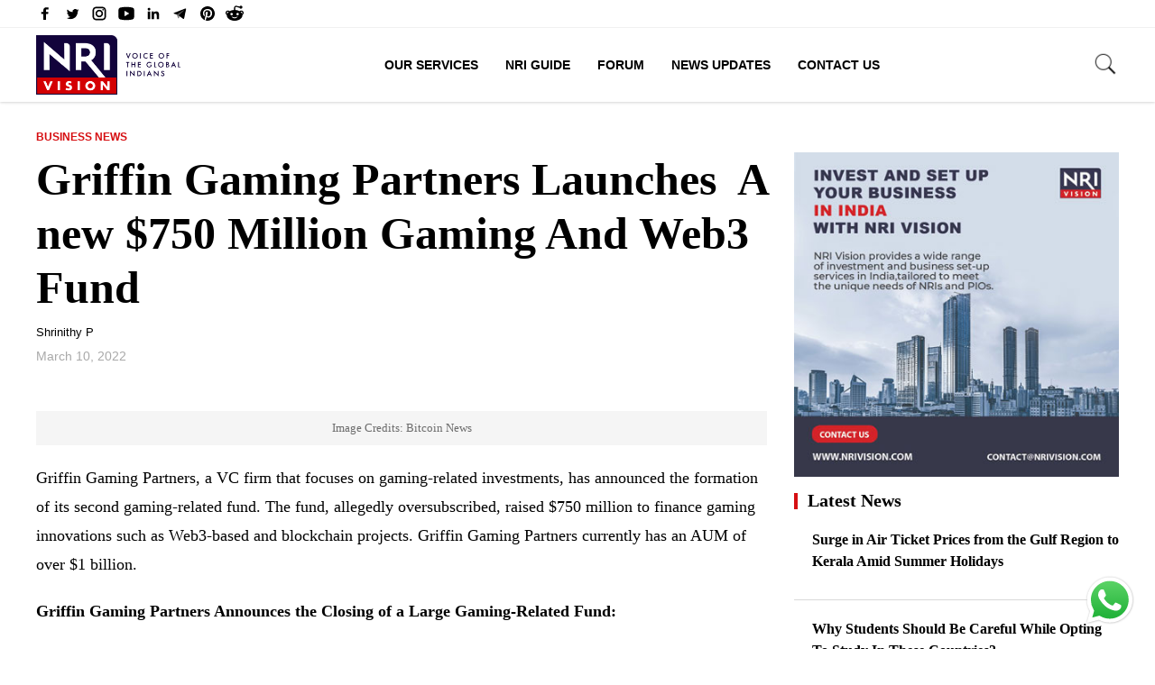

--- FILE ---
content_type: text/html; charset=UTF-8
request_url: https://nrivision.com/griffin-gaming-partners-launches-a-new-750-million-gaming-and-web3-fund/9079/
body_size: 23839
content:
<!doctype html><html lang="en-US" prefix="og: http://ogp.me/ns#" class="no-js"><head><meta charset="UTF-8"><link rel="preconnect" href="https://fonts.gstatic.com/" crossorigin /><meta name="viewport" content="width=device-width, initial-scale=1"><title>Griffin Gaming Partners Launches  A new $750 Million Gaming And Web3 Fund  - NRI Vision</title><link href="//www.google-analytics.com" rel="dns-prefetch"><meta name="p:domain_verify" content="ec7de35be9e2fd3c5bac8690cce2f52a"/><link rel="preconnect" href="https://fonts.gstatic.com"><meta name="theme-color" content="#fff"><meta name="msapplication-navbutton-color" content="#fff"><meta name="apple-mobile-web-app-capable" content="yes"><meta name="apple-mobile-web-app-status-bar-style" content="#fff"><meta name='robots' content='index, follow, max-image-preview:large, max-snippet:-1, max-video-preview:-1' /><meta name="description" content="According to the firm&#039;s statistics, gaming has surpassed movies, music, and books as the most popular source of entertainment" /><link rel="canonical" href="https://nrivision.com/griffin-gaming-partners-launches-a-new-750-million-gaming-and-web3-fund/9079/" /><meta property="og:locale" content="en_US" /><meta property="og:type" content="article" /><meta property="og:title" content="Griffin Gaming Partners Launches  A new $750 Million Gaming And Web3 Fund  - NRI Vision" /><meta property="og:description" content="According to the firm&#039;s statistics, gaming has surpassed movies, music, and books as the most popular source of entertainment" /><meta property="og:url" content="https://nrivision.com/griffin-gaming-partners-launches-a-new-750-million-gaming-and-web3-fund/9079/" /><meta property="og:site_name" content="NRI Vision" /><meta property="article:publisher" content="https://www.facebook.com/nrivision/" /><meta property="article:published_time" content="2022-03-10T07:14:11+00:00" /><meta property="article:modified_time" content="2022-03-10T07:14:12+00:00" /><meta property="og:image" content="https://nrivision.com/wp-content/uploads/2022/03/nri-news-vision-gaming.jpg" /><meta property="og:image:width" content="820" /><meta property="og:image:height" content="450" /><meta property="og:image:type" content="image/jpeg" /><meta name="author" content="Shrinithy P" /><meta name="twitter:card" content="summary_large_image" /><meta name="twitter:creator" content="@nri_vision" /><meta name="twitter:site" content="@nri_vision" /><meta name="twitter:label1" content="Written by" /><meta name="twitter:data1" content="Shrinithy P" /><meta name="twitter:label2" content="Est. reading time" /><meta name="twitter:data2" content="2 minutes" /> <script type="application/ld+json" class="yoast-schema-graph">{"@context":"https://schema.org","@graph":[{"@type":"Article","@id":"https://nrivision.com/griffin-gaming-partners-launches-a-new-750-million-gaming-and-web3-fund/9079/#article","isPartOf":{"@id":"https://nrivision.com/griffin-gaming-partners-launches-a-new-750-million-gaming-and-web3-fund/9079/"},"author":{"name":"Shrinithy P","@id":"https://nrivision.com/#/schema/person/b00d78a02add9cba68617f308620585b"},"headline":"Griffin Gaming Partners Launches  A new $750 Million Gaming And Web3 Fund ","datePublished":"2022-03-10T07:14:11+00:00","dateModified":"2022-03-10T07:14:12+00:00","mainEntityOfPage":{"@id":"https://nrivision.com/griffin-gaming-partners-launches-a-new-750-million-gaming-and-web3-fund/9079/"},"wordCount":425,"commentCount":0,"publisher":{"@id":"https://nrivision.com/#organization"},"image":{"@id":"https://nrivision.com/griffin-gaming-partners-launches-a-new-750-million-gaming-and-web3-fund/9079/#primaryimage"},"thumbnailUrl":"https://nrivision.com/wp-content/uploads/2022/03/nri-news-vision-gaming.jpg","keywords":["Griffin Gaming Partners","Web3"],"articleSection":["Business News"],"inLanguage":"en-US","potentialAction":[{"@type":"CommentAction","name":"Comment","target":["https://nrivision.com/griffin-gaming-partners-launches-a-new-750-million-gaming-and-web3-fund/9079/#respond"]}]},{"@type":"WebPage","@id":"https://nrivision.com/griffin-gaming-partners-launches-a-new-750-million-gaming-and-web3-fund/9079/","url":"https://nrivision.com/griffin-gaming-partners-launches-a-new-750-million-gaming-and-web3-fund/9079/","name":"Griffin Gaming Partners Launches  A new $750 Million Gaming And Web3 Fund  - NRI Vision","isPartOf":{"@id":"https://nrivision.com/#website"},"primaryImageOfPage":{"@id":"https://nrivision.com/griffin-gaming-partners-launches-a-new-750-million-gaming-and-web3-fund/9079/#primaryimage"},"image":{"@id":"https://nrivision.com/griffin-gaming-partners-launches-a-new-750-million-gaming-and-web3-fund/9079/#primaryimage"},"thumbnailUrl":"https://nrivision.com/wp-content/uploads/2022/03/nri-news-vision-gaming.jpg","datePublished":"2022-03-10T07:14:11+00:00","dateModified":"2022-03-10T07:14:12+00:00","description":"According to the firm's statistics, gaming has surpassed movies, music, and books as the most popular source of entertainment","breadcrumb":{"@id":"https://nrivision.com/griffin-gaming-partners-launches-a-new-750-million-gaming-and-web3-fund/9079/#breadcrumb"},"inLanguage":"en-US","potentialAction":[{"@type":"ReadAction","target":["https://nrivision.com/griffin-gaming-partners-launches-a-new-750-million-gaming-and-web3-fund/9079/"]}]},{"@type":"ImageObject","inLanguage":"en-US","@id":"https://nrivision.com/griffin-gaming-partners-launches-a-new-750-million-gaming-and-web3-fund/9079/#primaryimage","url":"https://nrivision.com/wp-content/uploads/2022/03/nri-news-vision-gaming.jpg","contentUrl":"https://nrivision.com/wp-content/uploads/2022/03/nri-news-vision-gaming.jpg","width":820,"height":450,"caption":"Image Credits: Bitcoin News"},{"@type":"BreadcrumbList","@id":"https://nrivision.com/griffin-gaming-partners-launches-a-new-750-million-gaming-and-web3-fund/9079/#breadcrumb","itemListElement":[{"@type":"ListItem","position":1,"name":"Home","item":"https://nrivision.com/"},{"@type":"ListItem","position":2,"name":"Griffin Gaming Partners Launches  A new $750 Million Gaming And Web3 Fund "}]},{"@type":"WebSite","@id":"https://nrivision.com/#website","url":"https://nrivision.com/","name":"NRI Vision","description":"","publisher":{"@id":"https://nrivision.com/#organization"},"potentialAction":[{"@type":"SearchAction","target":{"@type":"EntryPoint","urlTemplate":"https://nrivision.com/?s={search_term_string}"},"query-input":{"@type":"PropertyValueSpecification","valueRequired":true,"valueName":"search_term_string"}}],"inLanguage":"en-US"},{"@type":"Organization","@id":"https://nrivision.com/#organization","name":"NRI Vision","url":"https://nrivision.com/","logo":{"@type":"ImageObject","inLanguage":"en-US","@id":"https://nrivision.com/#/schema/logo/image/","url":"https://nrivision.com/wp-content/uploads/2021/05/nri_vision_logo_new.png","contentUrl":"https://nrivision.com/wp-content/uploads/2021/05/nri_vision_logo_new.png","width":1200,"height":498,"caption":"NRI Vision"},"image":{"@id":"https://nrivision.com/#/schema/logo/image/"},"sameAs":["https://www.facebook.com/nrivision/","https://x.com/nri_vision","https://www.instagram.com/nri_vision","https://www.linkedin.com/in/nri-vision-b08670211","https://www.youtube.com/channel/UCRigJmC82bRamBBkjyOTMBg"]},{"@type":"Person","@id":"https://nrivision.com/#/schema/person/b00d78a02add9cba68617f308620585b","name":"Shrinithy P","url":"https://nrivision.com/author/shrinithy/"}]}</script> <link rel='dns-prefetch' href='//ajax.googleapis.com' /><style id="litespeed-ccss">article,header,main,nav,section{display:block}html{font-family:sans-serif;-ms-text-size-adjust:100%;-webkit-text-size-adjust:100%}body{margin:0}a{background:0 0}h1{font-size:2em;margin:.67em 0}strong{font-weight:700}img{border:0}svg:not(:root){overflow:hidden}input{font-family:inherit;font-size:100%;margin:0}input{line-height:normal}input[type=submit]{-webkit-appearance:button}input::-moz-focus-inner{border:0;padding:0}*{margin:0;padding:0;list-style-type:none}.ptop20{padding-top:20px}.pbtm20{padding-bottom:20px}.prite20{padding-right:20px}.prite30{padding-right:30px}.mtop10{margin-top:10px}.mtop20{margin-top:20px}.mbtm10{margin-bottom:10px}.mbtm15{margin-bottom:15px}.mbtm20{margin-bottom:20px}.relative{position:relative}body{margin:0;padding:0;width:100%;font-family:"PT Serif",serif}.container{max-width:1200px;width:100%;margin:0 auto}.ttc{text-transform:capitalize}.ttu{text-transform:uppercase}.row{width:100%}.row-half{width:50%}.row-ten{width:10%}.row-five{width:20%}.row-thirty{width:30%}.row-seventy{width:70%}.row-half,.row-ten,.row-five,.row-thirty,.row-seventy{min-height:1px;float:left}.container:after,.container:before,.row:after,.row:before{display:table;content:" ";clear:both}.clearfix:after{content:".";display:block;clear:both;visibility:hidden;line-height:0;height:0}.clearfix{display:block}.clear{clear:both}.left{float:left}.right{float:right}.center{text-align:center}img{max-width:100%;height:auto;vertical-align:bottom}a{text-decoration:none}*,*:after,*:before{-webkit-box-sizing:border-box;box-sizing:border-box;-webkit-font-smoothing:antialiased;font-smoothing:antialiased;text-rendering:optimizeLegibility}::-webkit-selection{background:#04A4CC;color:#FFF;text-shadow:none}p{margin-bottom:20px}p,li{font-weight:300;font-size:15px}img.lazy{opacity:0}.flex{display:-webkit-box;display:-ms-flexbox;display:flex}.o_hidden{overflow:hidden}.com60{padding:60px 0}.WA-chat{position:fixed;bottom:20px;right:20px;text-align:right;z-index:999999999}.WA-chat svg{width:60px}.mob-menu{display:none}.head_top{padding:5px 0;background-color:#fff}.head_top svg{fill:#000;width:20px;height:20px}.head_top .SocialTop li{margin-right:10px;line-height:10px}.s-open{width:30px}.site-search{position:absolute;right:0;top:25px}.s-open{color:#fff;display:block}.s-close{display:none;position:absolute;right:0}.s-close img{width:30px;margin-top:2px}.search-wrapper input[type="text"]{padding:10px 45px 10px 10px;background:#fff}.search-wrapper input[type="submit"]{position:absolute;top:-10px;right:0;padding:11px 15px;background:#002b4d;color:#fff;border:0}.search-hide{margin-top:45px}.toggle-btn{position:absolute;right:270px;top:12px}.header{position:fixed;width:100%;height:auto;z-index:999;color:#252a32;background:#fff;-webkit-box-shadow:0 1px 3px rgb(0 0 0/.09),0 1px 3px rgb(0 0 0/.09);box-shadow:0 1px 3px rgb(0 0 0/.09),0 1px 3px rgb(0 0 0/.09)}p,li{font-weight:400;font-size:15px;line-height:22px}.e_text,.e_text a{font-family:"Montserrat",sans-serif}a{color:#000}.sm_h3 h3 a{font-size:16px;line-height:24px;display:block}.logo img{width:160px;margin:8px 0}.nav{margin-top:30px}.nav li{display:inline-block;font-size:14px;font-weight:600}.nav li a{color:#000;padding:5px 15px}body h1{margin:0}.nav li:last-child{margin-right:0}.header_btm{background-color:#fff;z-index:999;position:relative;border-top:1px solid #f1f1f1}.com_top_head a{font-size:20px;font-weight:600;display:block;position:relative;padding-left:15px}.com_top_head a:before{content:"";width:4px;height:78%;background-color:#D60F12;position:absolute;left:0;top:3px}.com_cat a{color:#D60F12;font-size:12px;font-weight:600;display:block;margin:10px 0 5px 0}.com_cat a:not(:first-child){display:none}.b_btm{border-bottom:1px solid #d9d9d9}.side_latest_new .left_image:first-child{padding-top:0}.mob-menu{z-index:9;position:absolute;right:0;top:27px}.bar1,.bar2,.bar3{width:30px;height:2px;background-color:#000;margin:5px 0;position:relative;z-index:9999}.featured_caption{color:#6c6c6c;font-size:13px;font-weight:400;line-height:1.4;margin-bottom:0;padding:10px;margin-top:0;background-color:#f5f5f5;text-align:center}.post_thumb img{width:100%}.post_author a{color:#000;font-size:13px}.post_section .post_date{color:#a9a9a9;font-size:14px}.com_top{padding-top:135px}.post_panel h1{font-size:50px;line-height:60px}.post_content p,.post_content li,.post_content{line-height:32px;font-size:18px}.post_content ul{margin-bottom:20px}.post_content ul li{margin-left:20px;margin-bottom:15px}.post_content ul li{list-style-type:disc}.dew-top{display:inline-block;height:40px;width:40px;position:fixed;bottom:64px;right:10px;-webkit-box-shadow:0 0 10px rgb(0 0 0/.05);box-shadow:0 0 10px rgb(0 0 0/.05);overflow:hidden;text-indent:100%;white-space:nowrap;background:#1f1f1f url(/wp-content/themes/nextline_v4/images/top-arrow.svg)no-repeat center 50%;visibility:hidden;opacity:0}input[type="text"]{background:#f9f9f9;border:1px solid #e1e1e1;color:#666;font-size:15px;font-weight:300;margin:0;padding:10px;width:100%}input[type="submit"]{background:none repeat scroll 0 0#fff0;border:1px solid #3078C0;display:inline-block;font-size:15px;font-weight:300;margin-bottom:0;padding:8px 25px;float:left;width:auto;border-radius:0;color:#3078C0;margin:10px 0;-webkit-box-shadow:none;box-shadow:none}@media only screen and (max-width:767px){.mob-menu{display:block}.nav li{display:block}.logo img{width:130px;margin:5px 0 5px 20px}section{overflow:hidden}.row-half,.row-ten,.row-five,.row-thirty,.row-seventy{width:100%;float:none;clear:both;margin-right:0;min-height:0}.prite30,.prite20{padding:0}.header .left{float:left}.nav{display:none;position:absolute;top:65px;left:0;width:100%;background-color:#fff;margin:0}.nav li a{padding:10px 15px;display:block;border-bottom:1px solid #ccc}.com_top{padding-top:100px}.cat_title{padding:0 20px;margin:0}.mob-menu{margin:5px 20px 0 0}.post_panel h1{font-size:34px;padding:0 20px;line-height:42px}.type-post .author_ul,.post_share,.post_content,.row-thirty.sm_h3{padding:0 20px}.com60{padding:0}.left_image .prite20{padding-right:20px}.td-search-form{margin-top:0;width:100%}.site-search{right:0;top:23px;left:0}.s-close{right:60px;top:5px}.s-close img{margin-top:-5px}.s-open{position:absolute;right:63px;bottom:-25px}.mob-menu{top:15px}.post_top{padding-top:105px}.head_top .container{padding:0 20px}.post_section .com_cat{padding-left:20px}.post_section .row-thirty.sm_h3{padding:0!important}.post_section .row-thirty.sm_h3 .cat_title{padding-bottom:20px}.post_section .row-thirty.sm_h3{padding:0 20px!important}.post_section .row-thirty.sm_h3 .cat_title{padding:0}.m_mbtm20{margin-bottom:20px}.head_top{position:relative;z-index:9999}}@media all and (max-width:620px){.m-hide{display:none}}ul{box-sizing:border-box}:root{--wp--preset--font-size--normal:16px;--wp--preset--font-size--huge:42px}:root{--wp--preset--aspect-ratio--square:1;--wp--preset--aspect-ratio--4-3:4/3;--wp--preset--aspect-ratio--3-4:3/4;--wp--preset--aspect-ratio--3-2:3/2;--wp--preset--aspect-ratio--2-3:2/3;--wp--preset--aspect-ratio--16-9:16/9;--wp--preset--aspect-ratio--9-16:9/16;--wp--preset--color--black:#000000;--wp--preset--color--cyan-bluish-gray:#abb8c3;--wp--preset--color--white:#ffffff;--wp--preset--color--pale-pink:#f78da7;--wp--preset--color--vivid-red:#cf2e2e;--wp--preset--color--luminous-vivid-orange:#ff6900;--wp--preset--color--luminous-vivid-amber:#fcb900;--wp--preset--color--light-green-cyan:#7bdcb5;--wp--preset--color--vivid-green-cyan:#00d084;--wp--preset--color--pale-cyan-blue:#8ed1fc;--wp--preset--color--vivid-cyan-blue:#0693e3;--wp--preset--color--vivid-purple:#9b51e0;--wp--preset--gradient--vivid-cyan-blue-to-vivid-purple:linear-gradient(135deg,rgba(6,147,227,1) 0%,rgb(155,81,224) 100%);--wp--preset--gradient--light-green-cyan-to-vivid-green-cyan:linear-gradient(135deg,rgb(122,220,180) 0%,rgb(0,208,130) 100%);--wp--preset--gradient--luminous-vivid-amber-to-luminous-vivid-orange:linear-gradient(135deg,rgba(252,185,0,1) 0%,rgba(255,105,0,1) 100%);--wp--preset--gradient--luminous-vivid-orange-to-vivid-red:linear-gradient(135deg,rgba(255,105,0,1) 0%,rgb(207,46,46) 100%);--wp--preset--gradient--very-light-gray-to-cyan-bluish-gray:linear-gradient(135deg,rgb(238,238,238) 0%,rgb(169,184,195) 100%);--wp--preset--gradient--cool-to-warm-spectrum:linear-gradient(135deg,rgb(74,234,220) 0%,rgb(151,120,209) 20%,rgb(207,42,186) 40%,rgb(238,44,130) 60%,rgb(251,105,98) 80%,rgb(254,248,76) 100%);--wp--preset--gradient--blush-light-purple:linear-gradient(135deg,rgb(255,206,236) 0%,rgb(152,150,240) 100%);--wp--preset--gradient--blush-bordeaux:linear-gradient(135deg,rgb(254,205,165) 0%,rgb(254,45,45) 50%,rgb(107,0,62) 100%);--wp--preset--gradient--luminous-dusk:linear-gradient(135deg,rgb(255,203,112) 0%,rgb(199,81,192) 50%,rgb(65,88,208) 100%);--wp--preset--gradient--pale-ocean:linear-gradient(135deg,rgb(255,245,203) 0%,rgb(182,227,212) 50%,rgb(51,167,181) 100%);--wp--preset--gradient--electric-grass:linear-gradient(135deg,rgb(202,248,128) 0%,rgb(113,206,126) 100%);--wp--preset--gradient--midnight:linear-gradient(135deg,rgb(2,3,129) 0%,rgb(40,116,252) 100%);--wp--preset--font-size--small:13px;--wp--preset--font-size--medium:20px;--wp--preset--font-size--large:36px;--wp--preset--font-size--x-large:42px;--wp--preset--spacing--20:0.44rem;--wp--preset--spacing--30:0.67rem;--wp--preset--spacing--40:1rem;--wp--preset--spacing--50:1.5rem;--wp--preset--spacing--60:2.25rem;--wp--preset--spacing--70:3.38rem;--wp--preset--spacing--80:5.06rem;--wp--preset--shadow--natural:6px 6px 9px rgba(0, 0, 0, 0.2);--wp--preset--shadow--deep:12px 12px 50px rgba(0, 0, 0, 0.4);--wp--preset--shadow--sharp:6px 6px 0px rgba(0, 0, 0, 0.2);--wp--preset--shadow--outlined:6px 6px 0px -3px rgba(255, 255, 255, 1), 6px 6px rgba(0, 0, 0, 1);--wp--preset--shadow--crisp:6px 6px 0px rgba(0, 0, 0, 1)}</style><script type="litespeed/javascript">WebFontConfig={google:{families:["PT Serif:wght@400;700&display=swap"]}};if(typeof WebFont==="object"&&typeof WebFont.load==="function"){WebFont.load(WebFontConfig)}</script><script data-optimized="1" type="litespeed/javascript" data-src="https://nrivision.com/wp-content/plugins/litespeed-cache/assets/js/webfontloader.min.js"></script><link rel="preload" data-asynced="1" data-optimized="2" as="style" onload="this.onload=null;this.rel='stylesheet'" href="https://nrivision.com/wp-content/litespeed/css/df78e3fb6e8e3ba3f3641aaae02c2c76.css?ver=02314" /><script type="litespeed/javascript">!function(a){"use strict";var b=function(b,c,d){function e(a){return h.body?a():void setTimeout(function(){e(a)})}function f(){i.addEventListener&&i.removeEventListener("load",f),i.media=d||"all"}var g,h=a.document,i=h.createElement("link");if(c)g=c;else{var j=(h.body||h.getElementsByTagName("head")[0]).childNodes;g=j[j.length-1]}var k=h.styleSheets;i.rel="stylesheet",i.href=b,i.media="only x",e(function(){g.parentNode.insertBefore(i,c?g:g.nextSibling)});var l=function(a){for(var b=i.href,c=k.length;c--;)if(k[c].href===b)return a();setTimeout(function(){l(a)})};return i.addEventListener&&i.addEventListener("load",f),i.onloadcssdefined=l,l(f),i};"undefined"!=typeof exports?exports.loadCSS=b:a.loadCSS=b}("undefined"!=typeof global?global:this);!function(a){if(a.loadCSS){var b=loadCSS.relpreload={};if(b.support=function(){try{return a.document.createElement("link").relList.supports("preload")}catch(b){return!1}},b.poly=function(){for(var b=a.document.getElementsByTagName("link"),c=0;c<b.length;c++){var d=b[c];"preload"===d.rel&&"style"===d.getAttribute("as")&&(a.loadCSS(d.href,d,d.getAttribute("media")),d.rel=null)}},!b.support()){b.poly();var c=a.setInterval(b.poly,300);a.addEventListener&&a.addEventListener("load",function(){b.poly(),a.clearInterval(c)}),a.attachEvent&&a.attachEvent("onload",function(){a.clearInterval(c)})}}}(this);</script> <script type="text/javascript" src="//ajax.googleapis.com/ajax/libs/jquery/2.2.4/jquery.min.js" id="jquery-js"></script> <link rel="icon" href="https://nrivision.com/wp-content/uploads/2022/02/cropped-favicon-32x32.png" sizes="32x32" /><link rel="icon" href="https://nrivision.com/wp-content/uploads/2022/02/cropped-favicon-192x192.png" sizes="192x192" /><link rel="apple-touch-icon" href="https://nrivision.com/wp-content/uploads/2022/02/cropped-favicon-180x180.png" /><meta name="msapplication-TileImage" content="https://nrivision.com/wp-content/uploads/2022/02/cropped-favicon-270x270.png" />
 <script type="litespeed/javascript" data-src="https://www.googletagmanager.com/gtag/js?id=G-R8EY9CBZLF"></script> <script type="litespeed/javascript">window.dataLayer=window.dataLayer||[];function gtag(){dataLayer.push(arguments)}
gtag('js',new Date());gtag('config','G-R8EY9CBZLF')</script>  <script type="litespeed/javascript" data-src="https://www.googletagmanager.com/gtag/js?id=UA-211795319-1"></script> <script type="litespeed/javascript">window.dataLayer=window.dataLayer||[];function gtag(){dataLayer.push(arguments)}
gtag('js',new Date());gtag('config','UA-211795319-1')</script>  <script type="litespeed/javascript" data-src="https://www.googletagmanager.com/gtag/js?id=G-TXERNH2HP8"></script> <script type="litespeed/javascript">window.dataLayer=window.dataLayer||[];function gtag(){dataLayer.push(arguments)}
gtag('js',new Date());gtag('config','G-TXERNH2HP8')</script> </head><body class="wp-singular post-template-default single single-post postid-9079 single-format-standard wp-theme-nextline_v4 wpf-default wpft- wpf-guest wpfu-group-4 wpf-theme-2022 wpf-is_standalone-0 wpf-boardid-0 is_wpforo_page-0 is_wpforo_url-0 is_wpforo_shortcode_page-0"><div class="wrapper"><header class="header clear" role="banner"><div class="head_top center"><div class="container"><div class="flex"><div class="row-half"><ul class="flex SocialTop"><li>
<a aria-label="facebook" href="https://www.facebook.com/nrivision" target="_blank">
<svg xmlns="http://www.w3.org/2000/svg" xmlns:xlink="http://www.w3.org/1999/xlink" viewBox="0 0 32 32" version="1.1" role="img" aria-labelledby="at-svg-facebook-11" class="at-icon at-icon-facebook"><title id="at-svg-facebook-11">Facebook</title><g><path d="M22 5.16c-.406-.054-1.806-.16-3.43-.16-3.4 0-5.733 1.825-5.733 5.17v2.882H9v3.913h3.837V27h4.604V16.965h3.823l.587-3.913h-4.41v-2.5c0-1.123.347-1.903 2.198-1.903H22V5.16z" fill-rule="evenodd"></path></g></svg>
</a></li><li>
<a aria-label="Twitter" href="https://twitter.com/NRIVision" target="_blank">
<svg xmlns="http://www.w3.org/2000/svg" xmlns:xlink="http://www.w3.org/1999/xlink" viewBox="0 0 32 32" version="1.1" role="img" aria-labelledby="at-svg-twitter-12" class="at-icon at-icon-twitter"><title id="at-svg-twitter-12">Twitter</title><g><path d="M27.996 10.116c-.81.36-1.68.602-2.592.71a4.526 4.526 0 0 0 1.984-2.496 9.037 9.037 0 0 1-2.866 1.095 4.513 4.513 0 0 0-7.69 4.116 12.81 12.81 0 0 1-9.3-4.715 4.49 4.49 0 0 0-.612 2.27 4.51 4.51 0 0 0 2.008 3.755 4.495 4.495 0 0 1-2.044-.564v.057a4.515 4.515 0 0 0 3.62 4.425 4.52 4.52 0 0 1-2.04.077 4.517 4.517 0 0 0 4.217 3.134 9.055 9.055 0 0 1-5.604 1.93A9.18 9.18 0 0 1 6 23.85a12.773 12.773 0 0 0 6.918 2.027c8.3 0 12.84-6.876 12.84-12.84 0-.195-.005-.39-.014-.583a9.172 9.172 0 0 0 2.252-2.336" fill-rule="evenodd"></path></g></svg>
</a></li><li>
<a aria-label="instagram" href="https://www.instagram.com/nrivision/" target="_blank">
<svg xmlns="http://www.w3.org/2000/svg"  viewBox="0 0 24 24" >
<path d="M 8 3 C 5.243 3 3 5.243 3 8 L 3 16 C 3 18.757 5.243 21 8 21 L 16 21 C 18.757 21 21 18.757 21 16 L 21 8 C 21 5.243 18.757 3 16 3 L 8 3 z M 8 5 L 16 5 C 17.654 5 19 6.346 19 8 L 19 16 C 19 17.654 17.654 19 16 19 L 8 19 C 6.346 19 5 17.654 5 16 L 5 8 C 5 6.346 6.346 5 8 5 z M 17 6 A 1 1 0 0 0 16 7 A 1 1 0 0 0 17 8 A 1 1 0 0 0 18 7 A 1 1 0 0 0 17 6 z M 12 7 C 9.243 7 7 9.243 7 12 C 7 14.757 9.243 17 12 17 C 14.757 17 17 14.757 17 12 C 17 9.243 14.757 7 12 7 z M 12 9 C 13.654 9 15 10.346 15 12 C 15 13.654 13.654 15 12 15 C 10.346 15 9 13.654 9 12 C 9 10.346 10.346 9 12 9 z"/></svg>
</a></li><li>
<a aria-label="youtube" href="https://www.youtube.com/c/NRIVision" target="_blank">
<svg xmlns="http://www.w3.org/2000/svg"  viewBox="0 0 30 30">
<path d="M 15 4 C 10.814 4 5.3808594 5.0488281 5.3808594 5.0488281 L 5.3671875 5.0644531 C 3.4606632 5.3693645 2 7.0076245 2 9 L 2 15 L 2 15.001953 L 2 21 L 2 21.001953 A 4 4 0 0 0 5.3769531 24.945312 L 5.3808594 24.951172 C 5.3808594 24.951172 10.814 26.001953 15 26.001953 C 19.186 26.001953 24.619141 24.951172 24.619141 24.951172 L 24.621094 24.949219 A 4 4 0 0 0 28 21.001953 L 28 21 L 28 15.001953 L 28 15 L 28 9 A 4 4 0 0 0 24.623047 5.0546875 L 24.619141 5.0488281 C 24.619141 5.0488281 19.186 4 15 4 z M 12 10.398438 L 20 15 L 12 19.601562 L 12 10.398438 z"/></svg>
</a></li><li class="m-hide">
<a aria-label="linkedin" href="https://www.linkedin.com/company/nri-vision" target="_blank">
<svg xmlns="http://www.w3.org/2000/svg" xmlns:xlink="http://www.w3.org/1999/xlink" viewBox="0 0 32 32" version="1.1" role="img" aria-labelledby="at-svg-linkedin-14" class="at-icon at-icon-linkedin"><title id="at-svg-linkedin-14">LinkedIn</title><g><path d="M26 25.963h-4.185v-6.55c0-1.56-.027-3.57-2.175-3.57-2.18 0-2.51 1.7-2.51 3.46v6.66h-4.182V12.495h4.012v1.84h.058c.558-1.058 1.924-2.174 3.96-2.174 4.24 0 5.022 2.79 5.022 6.417v7.386zM8.23 10.655a2.426 2.426 0 0 1 0-4.855 2.427 2.427 0 0 1 0 4.855zm-2.098 1.84h4.19v13.468h-4.19V12.495z" fill-rule="evenodd"></path></g></svg>
</a></li><li class="m-hide">
<a aria-label="Telegram" href="https://t.me/nrivision" target="_blank">
<svg xmlns="http://www.w3.org/2000/svg" xmlns:xlink="http://www.w3.org/1999/xlink" viewBox="0 0 32 32" version="1.1" role="img" aria-labelledby="at-svg-telegram-4" class="at-icon at-icon-telegram"><title id="at-svg-telegram-4">Telegram</title><g><g fill-rule="evenodd"></g><path d="M15.02 20.814l9.31-12.48L9.554 17.24l1.92 6.42c.225.63.114.88.767.88l.344-5.22 2.436 1.494z" opacity=".6"></path><path d="M12.24 24.54c.504 0 .727-.234 1.008-.51l2.687-2.655-3.35-2.054-.344 5.22z" opacity=".3"></path><path d="M12.583 19.322l8.12 6.095c.926.52 1.595.25 1.826-.874l3.304-15.825c.338-1.378-.517-2.003-1.403-1.594L5.024 14.727c-1.325.54-1.317 1.29-.24 1.625l4.98 1.58 11.53-7.39c.543-.336 1.043-.156.633.214"></path></g></svg>
</a></li><li class="m-hide">
<a aria-label="pinterest" href="https://www.pinterest.com/NRIVISION/" target="_blank">
<svg xmlns="http://www.w3.org/2000/svg"  viewBox="0 0 30 30">    <path d="M15,3C8.373,3,3,8.373,3,15c0,5.084,3.163,9.426,7.627,11.174c-0.105-0.949-0.2-2.406,0.042-3.442 c0.218-0.936,1.407-5.965,1.407-5.965s-0.359-0.719-0.359-1.781c0-1.669,0.967-2.914,2.171-2.914c1.024,0,1.518,0.769,1.518,1.69 c0,1.03-0.655,2.569-0.994,3.995c-0.283,1.195,0.599,2.169,1.777,2.169c2.133,0,3.772-2.249,3.772-5.495 c0-2.873-2.064-4.882-5.012-4.882c-3.414,0-5.418,2.561-5.418,5.208c0,1.031,0.397,2.137,0.893,2.739 c0.098,0.119,0.112,0.223,0.083,0.344c-0.091,0.379-0.293,1.194-0.333,1.361c-0.052,0.22-0.174,0.266-0.401,0.16 c-1.499-0.698-2.436-2.889-2.436-4.649c0-3.785,2.75-7.262,7.929-7.262c4.163,0,7.398,2.966,7.398,6.931 c0,4.136-2.608,7.464-6.227,7.464c-1.216,0-2.359-0.632-2.75-1.378c0,0-0.602,2.291-0.748,2.853 c-0.271,1.042-1.002,2.349-1.492,3.146C12.57,26.812,13.763,27,15,27c6.627,0,12-5.373,12-12S21.627,3,15,3z"/></svg>
</a></li><li class="m-hide">
<a aria-label="reddit" href="https://www.reddit.com/user/NRIVision" target="_blank">
<svg xmlns="http://www.w3.org/2000/svg"  viewBox="0 0 30 30"><path d="M 17.662109 2 C 15.565005 2 14 3.7131367 14 5.6621094 L 14 9.0351562 C 11.24971 9.1810926 8.7344872 9.9143634 6.7265625 11.064453 C 5.9527826 10.321405 4.9166871 9.991448 3.9121094 9.9921875 C 2.8229214 9.9929893 1.7094525 10.370413 0.94140625 11.234375 L 0.92382812 11.253906 L 0.90625 11.273438 C 0.16947928 12.194228 -0.12225605 13.427747 0.07421875 14.652344 C 0.25365009 15.770711 0.90137168 16.893419 2.0273438 17.628906 C 2.0199689 17.753058 2 17.874618 2 18 C 2 22.962 7.832 27 15 27 C 22.168 27 28 22.962 28 18 C 28 17.874618 27.980031 17.753058 27.972656 17.628906 C 29.098628 16.893419 29.74635 15.770711 29.925781 14.652344 C 30.122256 13.427747 29.830521 12.194228 29.09375 11.273438 L 29.076172 11.253906 L 29.058594 11.234375 C 28.290448 10.370294 27.177168 9.9929893 26.087891 9.9921875 C 25.08323 9.991448 24.046988 10.321133 23.273438 11.064453 C 21.265513 9.9143634 18.75029 9.1810926 16 9.0351562 L 16 5.6621094 C 16 4.6830821 16.565214 4 17.662109 4 C 18.182797 4 18.817104 4.2609042 19.810547 4.609375 C 20.650361 4.9039572 21.743308 5.2016984 23.140625 5.2910156 C 23.474875 6.2790874 24.402814 7 25.5 7 C 26.875 7 28 5.875 28 4.5 C 28 3.125 26.875 2 25.5 2 C 24.561213 2 23.747538 2.5304211 23.320312 3.3007812 C 22.125831 3.2346294 21.248238 2.9947078 20.472656 2.7226562 C 19.568849 2.4056271 18.738422 2 17.662109 2 z M 3.9121094 11.992188 C 4.3072494 11.991896 4.6826692 12.095595 4.9921875 12.263672 C 3.8881963 13.18517 3.0505713 14.261821 2.5449219 15.4375 C 2.2764358 15.106087 2.114647 14.734002 2.0507812 14.335938 C 1.9430146 13.664243 2.1440212 12.966045 2.4628906 12.552734 C 2.7642172 12.228395 3.3144613 11.992626 3.9121094 11.992188 z M 26.085938 11.992188 C 26.683756 11.992627 27.235874 12.22849 27.537109 12.552734 C 27.855979 12.966045 28.056985 13.664243 27.949219 14.335938 C 27.885353 14.734002 27.723564 15.106087 27.455078 15.4375 C 26.949429 14.261821 26.111804 13.18517 25.007812 12.263672 C 25.316626 12.095792 25.690955 11.991896 26.085938 11.992188 z M 10 14 C 11.105 14 12 14.895 12 16 C 12 17.105 11.105 18 10 18 C 8.895 18 8 17.105 8 16 C 8 14.895 8.895 14 10 14 z M 20 14 C 21.105 14 22 14.895 22 16 C 22 17.105 21.105 18 20 18 C 18.895 18 18 17.105 18 16 C 18 14.895 18.895 14 20 14 z M 20.238281 19.533203 C 19.599281 21.400203 17.556 23 15 23 C 12.444 23 10.400719 21.400969 9.7617188 19.667969 C 10.911719 20.600969 12.828 21.267578 15 21.267578 C 17.172 21.267578 19.088281 20.600203 20.238281 19.533203 z"/></svg>
</a></li></ul></div></div></div></div><div class="header_btm e_text"><div class="container relative"><div class="row"><div class="logo left row-five">
<a href="https://nrivision.com"><img width="160" height="66" src="https://nrivision.com/wp-content/themes/nextline_v4/images/nri_vision_logo_new.png" alt="Logo"></a></div><div class="row-seventy"><nav class="nav center ttu" role="navigation"><ul><li><a href="//nrivision.com/nri-services/">Our Services</a></li><li><a href="//nrivision.com/nri-guide/">NRI Guide</a></li><li><a href="//nrivision.com/community/">Forum</a></li><li><a href="//nrivision.com/news-updates/">News Updates</a></li><li><a href="//nrivision.com/contact-us">Contact Us</a></li></ul></nav></div><div class="row-ten"><div class="relative site-search right">
<span class="s-open"><img data-lazyloaded="1" src="[data-uri]" width="64" height="64" class="search_btn" data-src="https://nrivision.com/wp-content/themes/nextline_v4/images/nri_search_image_1.png" alt="search"><noscript><img width="64" height="64" class="search_btn" src="https://nrivision.com/wp-content/themes/nextline_v4/images/nri_search_image_1.png" alt="search"></noscript></span>
<span class="s-close"><img data-lazyloaded="1" src="[data-uri]" class="search_btn" data-src="https://nrivision.com/wp-content/themes/nextline_v4/images/close_head.svg" alt="search"><noscript><img class="search_btn" src="https://nrivision.com/wp-content/themes/nextline_v4/images/close_head.svg" alt="search"></noscript></span><div class="search-hide =" style="display: none;"><form role="search" method="get" class="td-search-form" action="https://nrivision.com"><div class="search-wrapper relative">
<input class="search-input" id="td-header-search" type="text" value="" name="s" placeholder="Search" autocomplete="off">
<input class="wpb_button wpb_btn-inverse btn" type="submit" id="td-header-search-top" value="GO"></div></form></div></div><div class="mob-menu right toggle-btn"><div class="bar1"></div><div class="bar2"></div><div class="bar3"></div></div></div></div></div></div></header><main role="main"><section class="post_section post_top clearfix com_top com60"><div class="container"><div class="row"><div class="row"><div class="row post_panel"><div class="com_cat ttu e_text">
<a href="https://nrivision.com/news-updates/business/business-news/" title="View all posts in Business News">Business News</a></div><div class="main_news_top mtop10"><div class="row"><div class="row-seventy prite30"><article id="post-9079" class="post-9079 post type-post status-publish format-standard has-post-thumbnail hentry category-business-news tag-griffin-gaming-partners tag-web3"><h1>Griffin Gaming Partners Launches  A new $750 Million Gaming And Web3 Fund </h1><ul class="author_ul ttc mbtm15  e_text"><div class="post_author ttc mbtm10 mtop10"><a href="https://nrivision.com/author/shrinithy/" title="Posts by Shrinithy P" rel="author">Shrinithy P</a></div><div class="post_date">March 10, 2022</div></ul><div class="post_share round_btn row mbtm20"><div class="addthis_inline_share_toolbox_3fla"></div></div><div class="post_thumb row">
<img class="lazy" data-src="https://nrivision.com/wp-content/uploads/2022/03/nri-news-vision-gaming-820x450.jpg" /></div><div class="featured_caption">Image Credits: Bitcoin News</div><div class="row mtop20"><div class="post_content row"><p>Griffin Gaming Partners, a VC firm that focuses on gaming-related investments, has announced the formation of its second gaming-related fund. The fund, allegedly oversubscribed, raised $750 million to finance gaming innovations such as Web3-based and blockchain projects. Griffin Gaming Partners currently has an AUM of over $1 billion.&nbsp;&nbsp;</p><p><strong>Griffin Gaming Partners Announces the Closing of a Large Gaming-Related Fund:&nbsp;</strong>&nbsp;</p><p>Griffin Gaming Partners has announced the creation of its second gaming-related fund, which will invest in seed and growth rounds of firms developing blockchain-based or conventional games. The fund, which raised $750 million after being oversubscribed, is one of the largest dedicated to interactive entertainment ventures.&nbsp;&nbsp;</p><p>According to the firm&#8217;s statistics, gaming has surpassed movies, music, and books as the most popular source of entertainment. According to projections, the industry would rise by 248 per cent over the next decade. Griffin Gaming Partners is reported to be motivated by this potential to engage aggressively in the sector.&nbsp;&nbsp;</p><p>One of the firm&#8217;s founding partners, Peter Levin, confirmed the method the cash will be utilized. In an interview with Forbes, he remarked: We&#8217;re not a get-rich-quick scheme. We will not have 70 firms in our portfolio at any given moment. We&#8217;re going to keep taking that systematic approach.&nbsp;&nbsp;</p><p>With this investment, the business now has more than $1 billion in assets under management, including the $235 million raised in November from its inaugural fund.&nbsp;&nbsp;</p><p><strong>Web3 and Metaverse Expansion:&nbsp;</strong>&nbsp;</p><p>While statistics imply that interest in metaverse and NFTs has fallen recently, businesses are still banking big on the future of this blockchain-based technology that may be used in gaming. Alethea AI, a protocol that lets users design smart NFTs, and Chill Chat, a Solana-based metaverse game platform, are two firms that the firm has previously invested in.&nbsp;&nbsp;</p><p>On the other hand, Gryphon Gaming Partners invests in firms that aren&#8217;t classed as gaming but are at the crossroads of other technology and gaming. This is why the corporation has already invested in efforts such as Discord, a messaging service that is not a game company but is related to gaming.&nbsp;&nbsp;</p><p>Griffin Gaming Partners, according to Nick Tuosto, managing partner, will be able to expand its gaming reach with these complementary assets. He went on to say: Our concept is that, with our focused attention and analytical skills, we can make sense of massive amounts of data and see around corners.&nbsp;&nbsp;</p></div><div class="Oru Services etext row CompleteList mbtm20"><div class="com_top_head mbtm10"><a class="m0" href="https://nrivision.com/nri-services/">Our NRI Services</a></div><div class="flex">
<a href="https://nrivision.com/nri-services/start-a-business/">Start A Business</a>
<a href="https://nrivision.com/nri-services/contract/">Contract</a>
<a href="https://nrivision.com/nri-services/trademark/">Trademark</a>
<a href="https://nrivision.com/nri-services/property/">Property</a>
<a href="https://nrivision.com/nri-services/debt-collection/">Debt Collection</a>
<a href="https://nrivision.com/nri-services/dispute-resolution/">Dispute Resolution</a>
<a href="https://nrivision.com/nri-services/nri-desk/">NRI Desk</a></div></div><p class="mbtm10" style="font-size:18px;text-decoration:none"><strong><a class="TelLink" href="https://api.whatsapp.com/send?phone=+919987091232&amp;text=Hi" target="blank">Connect with NRI experts via WhatsApp | Click here</a></strong></p><div class="tag_ul e_text mtop30 mbtm30">
<a href="https://nrivision.com/tag/griffin-gaming-partners/" rel="tag">Griffin Gaming Partners</a><a href="https://nrivision.com/tag/web3/" rel="tag">Web3</a></div><div class="row post_comments"><div id='vuukle-emote'></div><div id='vuukle-comments'></div></div></div></article></div><div class="row-thirty sm_h3"><div class="row"><div class="mbtm15"><div class="bc_random_banner" data-id="1" data-url="https://nrivision.com/wp-admin/admin-ajax.php?action=bc_rb_ads_click&#038;nonce=b0df4a1aa6"><a target="_blank" href="https://nrivision.com/contact-us/" title="banner-v-1"><img data-lazyloaded="1" src="[data-uri]" width="400" height="400" style=width:400px; height:400px data-src="https://nrivision.com/wp-content/uploads/2023/10/banner-v-1.jpg?v=625266"  title="banner-v-1"/><noscript><img width="400" height="400" style=width:400px; height:400px src="https://nrivision.com/wp-content/uploads/2023/10/banner-v-1.jpg?v=625266"  title="banner-v-1"/></noscript></a></div></div><div class="row cat_title mbtm20"><div class="com_top_head left m_mbtm20"><a href="javascript:void(0)">Latest News</a></div></div><div class="row side_latest_new"><div class="row  left_image pbtm20 ptop20 b_btm">
<a class="left prite20" href="https://nrivision.com/surge-in-air-ticket-prices-from-the-gulf-region-to-kerala-amid-summer-holidays/12404/"><img class="lazy" data-src="https://nrivision.com/wp-content/uploads/2024/07/air-fare-hike-gulf-to-kerala-160x100.jpg" /></a><div class="o_hidden sm_h3"><h3 class="mbtm10"><a class="title_text" href="https://nrivision.com/surge-in-air-ticket-prices-from-the-gulf-region-to-kerala-amid-summer-holidays/12404/">Surge in Air Ticket Prices from the Gulf Region to Kerala Amid Summer Holidays</a></h3></div></div><div class="row  left_image pbtm20 ptop20 b_btm">
<a class="left prite20" href="https://nrivision.com/why-students-should-be-careful-while-opting-to-study-in-these-countries/12081/"><img class="lazy" data-src="https://nrivision.com/wp-content/uploads/2022/04/nri-vision-news-international-students-160x100.jpg" /></a><div class="o_hidden sm_h3"><h3 class="mbtm10"><a class="title_text" href="https://nrivision.com/why-students-should-be-careful-while-opting-to-study-in-these-countries/12081/">Why Students Should Be Careful While Opting To Study In These Countries?</a></h3></div></div><div class="row  left_image pbtm20 ptop20 b_btm">
<a class="left prite20" href="https://nrivision.com/now-russia-unveils-the-golden-visa-scheme-to-woo-foreign-investors/12106/"><img class="lazy" data-src="https://nrivision.com/wp-content/uploads/2022/03/nri-vision-news-golden-visa-160x100.jpg" /></a><div class="o_hidden sm_h3"><h3 class="mbtm10"><a class="title_text" href="https://nrivision.com/now-russia-unveils-the-golden-visa-scheme-to-woo-foreign-investors/12106/"><strong>Now, Russia Unveils The Golden Visa Scheme To Woo Foreign Investors</strong> </a></h3></div></div><div class="row  left_image pbtm20 ptop20 b_btm">
<a class="left prite20" href="https://nrivision.com/budget-2023-what-it-holds-for-nris/12098/"><img class="lazy" data-src="https://nrivision.com/wp-content/uploads/2023/01/nri-vision-news-2023-160x100.jpg" /></a><div class="o_hidden sm_h3"><h3 class="mbtm10"><a class="title_text" href="https://nrivision.com/budget-2023-what-it-holds-for-nris/12098/"><strong>Budget 2023: What It Holds For NRIs?</strong> </a></h3></div></div><div class="row  left_image pbtm20 ptop20 b_btm">
<a class="left prite20" href="https://nrivision.com/uae-will-job-loss-retrenchment-lead-to-cancellation-of-the-golden-visa/12092/"><img class="lazy" data-src="https://nrivision.com/wp-content/uploads/2021/07/golden-visa-160x100.jpg" /></a><div class="o_hidden sm_h3"><h3 class="mbtm10"><a class="title_text" href="https://nrivision.com/uae-will-job-loss-retrenchment-lead-to-cancellation-of-the-golden-visa/12092/"><strong>UAE: Will Job Loss/ Retrenchment Lead To Cancellation Of The Golden Visa?</strong> </a></h3></div></div><div class="row  left_image pbtm20 ptop20 b_btm">
<a class="left prite20" href="https://nrivision.com/if-this-plan-materializes-then-foreign-students-will-find-it-tough-to-remain-in-the-uk-after-graduation/12087/"><img class="lazy" data-src="https://nrivision.com/wp-content/uploads/2022/06/nri-vision-news-students-160x100.jpg" /></a><div class="o_hidden sm_h3"><h3 class="mbtm10"><a class="title_text" href="https://nrivision.com/if-this-plan-materializes-then-foreign-students-will-find-it-tough-to-remain-in-the-uk-after-graduation/12087/"><strong>If This Plan Materializes Then Foreign Students Will Find It Tough To Remain In The UK After Graduation</strong> </a></h3></div></div><div class="row  left_image pbtm20 ptop20 b_btm">
<a class="left prite20" href="https://nrivision.com/us-visa-try-out-this-option-avoid-the-long-waiting-period-but/12083/"><img class="lazy" data-src="https://nrivision.com/wp-content/uploads/2023/01/nri-vision-news-us-visa-160x100.jpg" /></a><div class="o_hidden sm_h3"><h3 class="mbtm10"><a class="title_text" href="https://nrivision.com/us-visa-try-out-this-option-avoid-the-long-waiting-period-but/12083/">US Visa: Try Out This Option, Avoid The Long Waiting Period But…</a></h3></div></div><div class="row  left_image pbtm20 ptop20 b_btm">
<a class="left prite20" href="https://nrivision.com/canada-could-abandon-eligibility-criteria-in-several-cases-to-tackle-visa-pile-up/12079/"><img class="lazy" data-src="https://nrivision.com/wp-content/uploads/2022/01/canada-160x100.jpg" /></a><div class="o_hidden sm_h3"><h3 class="mbtm10"><a class="title_text" href="https://nrivision.com/canada-could-abandon-eligibility-criteria-in-several-cases-to-tackle-visa-pile-up/12079/"><strong>Canada Could Abandon Eligibility Criteria In Several Cases To Tackle Visa Pile-up</strong> </a></h3></div></div><div class="row  left_image pbtm20 ptop20 b_btm">
<a class="left prite20" href="https://nrivision.com/is-it-possible-to-change-the-occupational-status-on-golden-visa-after-getting-a-job/12074/"><img class="lazy" data-src="https://nrivision.com/wp-content/uploads/2021/07/golden-visa-160x100.jpg" /></a><div class="o_hidden sm_h3"><h3 class="mbtm10"><a class="title_text" href="https://nrivision.com/is-it-possible-to-change-the-occupational-status-on-golden-visa-after-getting-a-job/12074/"><strong>Is It Possible To Change The Occupational Status On Golden Visa After Getting A Job?</strong> </a></h3></div></div><div class="row  left_image pbtm20 ptop20 b_btm">
<a class="left prite20" href="https://nrivision.com/uae-what-are-the-significant-changes-to-happen-in-the-visit-visa-system/12069/"><img class="lazy" data-src="https://nrivision.com/wp-content/uploads/2021/06/Visa-1-160x100.jpg" /></a><div class="o_hidden sm_h3"><h3 class="mbtm10"><a class="title_text" href="https://nrivision.com/uae-what-are-the-significant-changes-to-happen-in-the-visit-visa-system/12069/"><strong>UAE: What Are The Significant Changes To Happen In The Visit Visa System?</strong> </a></h3></div></div></div></div></div></div><div class="fifth_section mtop30 row"><div class="com_top_head mbtm15 ttu"><a href="javascript:void(0);">Related news</a></div><div class="MobileOverflow"><div class="row fifth_inner flex wrap"><div class="row-three sm_h3 bg_white mtop20">
<a href="https://nrivision.com/these-businesses-in-the-uae-are-witnessing-a-monsoon-boom/12089/"><img class="lazy" data-src="https://nrivision.com/wp-content/uploads/2023/01/nri-vision-news-business-393x215.jpg" /></a><div class="second_inner"><h3 class="mbtm10"><a class="title_text" href="https://nrivision.com/these-businesses-in-the-uae-are-witnessing-a-monsoon-boom/12089/"><strong>These Businesses In The UAE Are Witnessing A Monsoon Boom</strong> </a></h3></div></div><div class="row-three sm_h3 bg_white mtop20">
<a href="https://nrivision.com/why-should-nris-give-due-priority-to-indian-stocks-in-their-investment-portfolios/11132/"><img class="lazy" data-src="https://nrivision.com/wp-content/uploads/2022/07/nri-vision-news-deposit-393x215.jpg" /></a><div class="second_inner"><h3 class="mbtm10"><a class="title_text" href="https://nrivision.com/why-should-nris-give-due-priority-to-indian-stocks-in-their-investment-portfolios/11132/">Why Should NRIs Give Due Priority To Indian Stocks In Their Investment Portfolios? </a></h3></div></div><div class="row-three sm_h3 bg_white mtop20">
<a href="https://nrivision.com/opensea-layoffs-20-of-its-employees-citing-crypto-winter/11022/"><img class="lazy" data-src="https://nrivision.com/wp-content/uploads/2022/07/nri-vision-news-opensea-393x215.jpg" /></a><div class="second_inner"><h3 class="mbtm10"><a class="title_text" href="https://nrivision.com/opensea-layoffs-20-of-its-employees-citing-crypto-winter/11022/">OpenSea Layoffs 20% Of Its Employees  Citing &#8220;crypto winter&#8221;  </a></h3></div></div><div class="row-three sm_h3 bg_white mtop20">
<a href="https://nrivision.com/blockchain-platform-5ire-becomes-indias-105th-unicorn-startup/11015/"><img class="lazy" data-src="https://nrivision.com/wp-content/uploads/2022/07/nri-vision-news-blockchain-393x215.jpg" /></a><div class="second_inner"><h3 class="mbtm10"><a class="title_text" href="https://nrivision.com/blockchain-platform-5ire-becomes-indias-105th-unicorn-startup/11015/">Blockchain Platform 5ire Becomes India&#8217;s 105th Unicorn Startup </a></h3></div></div><div class="row-three sm_h3 bg_white mtop20">
<a href="https://nrivision.com/starbucks-brewing-masala-chai-and-filter-coffee-for-the-indian-market/10970/"><img class="lazy" data-src="https://nrivision.com/wp-content/uploads/2022/07/nri-vision-news-starbucks-393x215.jpg" /></a><div class="second_inner"><h3 class="mbtm10"><a class="title_text" href="https://nrivision.com/starbucks-brewing-masala-chai-and-filter-coffee-for-the-indian-market/10970/">Starbucks Brewing Masala Chai And Filter Coffee For The Indian Market </a></h3></div></div><div class="row-three sm_h3 bg_white mtop20">
<a href="https://nrivision.com/south-indian-bank-to-provide-unique-services-for-nris/10920/"><img class="lazy" data-src="https://nrivision.com/wp-content/uploads/2022/07/nri-vision-news-Sib-393x215.jpg" /></a><div class="second_inner"><h3 class="mbtm10"><a class="title_text" href="https://nrivision.com/south-indian-bank-to-provide-unique-services-for-nris/10920/">South Indian Bank To Provide Unique Services For NRIs   </a></h3></div></div></div></div></div></div></div></div></div></section></main><div class="footerTop"><div class="container"><div class="d-flex align-items-center flex-wrap"><h3>Let NRI Vision handle your legal battles in India!</h3>
<a class="ml-auto mrite10" href="https://api.whatsapp.com/send?phone=+919987091232&amp;text=Hi">Chat With Us</a>
<a href="https://nrivision.com/contact-us">Contact Us</a></div></div></div><footer class="footer"><div class="footer_top"><div class="container"><div class="row main_head"><div class="row"><div class="row head_left"><ul class="row flex flex_jsb wrap"><li><a href="//nrivision.com/nri-services/">Our Services</a></li><li><a href="//nrivision.com/nri-guide/">NRI Guide</a></li><li><a href="//nrivision.com/community/">Forum</a></li><li><a href="//nrivision.com/news-updates/">News Updates</a></li></ul></div></div></div><div class="row ptop20"><ul class="header_com_menu center"><li><a href="https://nrivision.com/privacy-policy" target="_blank">Privacy Policy</a></li><li><a href="https://nrivision.com/terms-condition" target="_blank">Terms & Condition</a></li><li><a href="https://nrivision.com/about-us/" target="_blank">About Us</a></li><li><a href="https://nrivision.com/contact-us/" target="_blank">Contact Us</a></li></ul><ul style="color:#fff" class="header_social center mtop40"><li><a href="https://www.facebook.com/nrivision" target="_blank"><img data-lazyloaded="1" src="[data-uri]" data-src="https://nrivision.com/wp-content/themes/nextline_v4/images/facebook.svg" alt="inner_social"><noscript><img src="https://nrivision.com/wp-content/themes/nextline_v4/images/facebook.svg" alt="inner_social"></noscript></a></li><li><a href="https://twitter.com/NRIVision" target="_blank"><img data-lazyloaded="1" src="[data-uri]" data-src="https://nrivision.com/wp-content/themes/nextline_v4/images/twitter.svg" alt="inner_social"><noscript><img src="https://nrivision.com/wp-content/themes/nextline_v4/images/twitter.svg" alt="inner_social"></noscript></a></li><li><a href="https://www.instagram.com/nrivision/" target="_blank"><img data-lazyloaded="1" src="[data-uri]" data-src="https://nrivision.com/wp-content/themes/nextline_v4/images/instagram_up.svg" alt="inner_social"><noscript><img src="https://nrivision.com/wp-content/themes/nextline_v4/images/instagram_up.svg" alt="inner_social"></noscript></a></li><li><a href="https://www.youtube.com/c/NRIVision" target="_blank"><img data-lazyloaded="1" src="[data-uri]" data-src="https://nrivision.com/wp-content/themes/nextline_v4/images/instagram.svg" alt="inner_social"><noscript><img src="https://nrivision.com/wp-content/themes/nextline_v4/images/instagram.svg" alt="inner_social"></noscript></a></li><li><a href="https://www.linkedin.com/company/nri-vision" target="_blank"><img data-lazyloaded="1" src="[data-uri]" data-src="https://nrivision.com/wp-content/themes/nextline_v4/images/linked_in_svg.svg" alt="inner_social"><noscript><img src="https://nrivision.com/wp-content/themes/nextline_v4/images/linked_in_svg.svg" alt="inner_social"></noscript></a></li><li><a href="https://t.me/nrivision" target="_blank"><img data-lazyloaded="1" src="[data-uri]" data-src="https://nrivision.com/wp-content/themes/nextline_v4/images/telegram-brands.svg" alt="inner_social"><noscript><img src="https://nrivision.com/wp-content/themes/nextline_v4/images/telegram-brands.svg" alt="inner_social"></noscript></a></li><li><a href="https://www.pinterest.com/NRIVISION/" target="_blank"><img data-lazyloaded="1" src="[data-uri]" data-src="https://nrivision.com/wp-content/themes/nextline_v4/images/pinterest-brands.svg" alt="inner_social"><noscript><img src="https://nrivision.com/wp-content/themes/nextline_v4/images/pinterest-brands.svg" alt="inner_social"></noscript></a></li><li><a href="https://www.reddit.com/user/NRIVision" target="_blank"><img data-lazyloaded="1" src="[data-uri]" data-src="https://nrivision.com/wp-content/themes/nextline_v4/images/reddit-brands.svg" alt="inner_social"><noscript><img src="https://nrivision.com/wp-content/themes/nextline_v4/images/reddit-brands.svg" alt="inner_social"></noscript></a></li></ul></div></div></div><div class="footer_bottom"><div class="container"><div class="row"><div class="copyright center"><p class="mb-0">&copy; 2026 NRI Vision; Developed by <a href="https://www.nextline.in?utm_source=https://nrivision.com&utm_medium=footer-link&utm_campaign=client-link" title="Web Development Kerala"><img data-lazyloaded="1" src="[data-uri]" class="nextline-logo" data-src="https://nrivision.com/wp-content/themes/nextline_v4/images/nextline_logo_new.svg" width="85" height="19" alt="Nextline Logo"><noscript><img class="nextline-logo" src="https://nrivision.com/wp-content/themes/nextline_v4/images/nextline_logo_new.svg" width="85" height="19" alt="Nextline Logo"></noscript></a></p></div></div></div></div></footer></div> <script type="speculationrules">{"prefetch":[{"source":"document","where":{"and":[{"href_matches":"/*"},{"not":{"href_matches":["/wp-*.php","/wp-admin/*","/wp-content/uploads/*","/wp-content/*","/wp-content/plugins/*","/wp-content/themes/nextline_v4/*","/*\\?(.+)"]}},{"not":{"selector_matches":"a[rel~=\"nofollow\"]"}},{"not":{"selector_matches":".no-prefetch, .no-prefetch a"}}]},"eagerness":"conservative"}]}</script> <a href="#0" class="dew-top">Top</a><div class="WA-chat">
<a target="_blank" aria-label="Whatsapp" href="https://api.whatsapp.com/send?phone=+919987091232&amp;text=Hi">
<svg xmlns="http://www.w3.org/2000/svg" viewBox="0 0 175.216 175.552"><defs><linearGradient id="b" x1="85.915" x2="86.535" y1="32.567" y2="137.092" gradientUnits="userSpaceOnUse"><stop offset="0" stop-color="#57d163"/><stop offset="1" stop-color="#23b33a"/></linearGradient><filter id="a" width="1.115" height="1.114" x="-.057" y="-.057" color-interpolation-filters="sRGB"><feGaussianBlur stdDeviation="3.531"/></filter></defs><path fill="#b3b3b3" d="m54.532 138.45 2.235 1.324c9.387 5.571 20.15 8.518 31.126 8.523h.023c33.707 0 61.139-27.426 61.153-61.135.006-16.335-6.349-31.696-17.895-43.251A60.75 60.75 0 0 0 87.94 25.983c-33.733 0-61.166 27.423-61.178 61.13a60.98 60.98 0 0 0 9.349 32.535l1.455 2.312-6.179 22.558zm-40.811 23.544L24.16 123.88c-6.438-11.154-9.825-23.808-9.821-36.772.017-40.556 33.021-73.55 73.578-73.55 19.681.01 38.154 7.669 52.047 21.572s21.537 32.383 21.53 52.037c-.018 40.553-33.027 73.553-73.578 73.553h-.032c-12.313-.005-24.412-3.094-35.159-8.954zm0 0" filter="url(#a)"/><path fill="#fff" d="m12.966 161.238 10.439-38.114a73.42 73.42 0 0 1-9.821-36.772c.017-40.556 33.021-73.55 73.578-73.55 19.681.01 38.154 7.669 52.047 21.572s21.537 32.383 21.53 52.037c-.018 40.553-33.027 73.553-73.578 73.553h-.032c-12.313-.005-24.412-3.094-35.159-8.954z"/><path fill="url(#linearGradient1780)" d="M87.184 25.227c-33.733 0-61.166 27.423-61.178 61.13a60.98 60.98 0 0 0 9.349 32.535l1.455 2.312-6.179 22.559 23.146-6.069 2.235 1.324c9.387 5.571 20.15 8.518 31.126 8.524h.023c33.707 0 61.14-27.426 61.153-61.135a60.75 60.75 0 0 0-17.895-43.251 60.75 60.75 0 0 0-43.235-17.929z"/><path fill="url(#b)" d="M87.184 25.227c-33.733 0-61.166 27.423-61.178 61.13a60.98 60.98 0 0 0 9.349 32.535l1.455 2.313-6.179 22.558 23.146-6.069 2.235 1.324c9.387 5.571 20.15 8.517 31.126 8.523h.023c33.707 0 61.14-27.426 61.153-61.135a60.75 60.75 0 0 0-17.895-43.251 60.75 60.75 0 0 0-43.235-17.928z"/><path fill="#fff" fill-rule="evenodd" d="M68.772 55.603c-1.378-3.061-2.828-3.123-4.137-3.176l-3.524-.043c-1.226 0-3.218.46-4.902 2.3s-6.435 6.287-6.435 15.332 6.588 17.785 7.506 19.013 12.718 20.381 31.405 27.75c15.529 6.124 18.689 4.906 22.061 4.6s10.877-4.447 12.408-8.74 1.532-7.971 1.073-8.74-1.685-1.226-3.525-2.146-10.877-5.367-12.562-5.981-2.91-.919-4.137.921-4.746 5.979-5.819 7.206-2.144 1.381-3.984.462-7.76-2.861-14.784-9.124c-5.465-4.873-9.154-10.891-10.228-12.73s-.114-2.835.808-3.751c.825-.824 1.838-2.147 2.759-3.22s1.224-1.84 1.836-3.065.307-2.301-.153-3.22-4.032-10.011-5.666-13.647"/></svg>
</a></div> <script data-no-optimize="1">window.lazyLoadOptions=Object.assign({},{threshold:300},window.lazyLoadOptions||{});!function(t,e){"object"==typeof exports&&"undefined"!=typeof module?module.exports=e():"function"==typeof define&&define.amd?define(e):(t="undefined"!=typeof globalThis?globalThis:t||self).LazyLoad=e()}(this,function(){"use strict";function e(){return(e=Object.assign||function(t){for(var e=1;e<arguments.length;e++){var n,a=arguments[e];for(n in a)Object.prototype.hasOwnProperty.call(a,n)&&(t[n]=a[n])}return t}).apply(this,arguments)}function o(t){return e({},at,t)}function l(t,e){return t.getAttribute(gt+e)}function c(t){return l(t,vt)}function s(t,e){return function(t,e,n){e=gt+e;null!==n?t.setAttribute(e,n):t.removeAttribute(e)}(t,vt,e)}function i(t){return s(t,null),0}function r(t){return null===c(t)}function u(t){return c(t)===_t}function d(t,e,n,a){t&&(void 0===a?void 0===n?t(e):t(e,n):t(e,n,a))}function f(t,e){et?t.classList.add(e):t.className+=(t.className?" ":"")+e}function _(t,e){et?t.classList.remove(e):t.className=t.className.replace(new RegExp("(^|\\s+)"+e+"(\\s+|$)")," ").replace(/^\s+/,"").replace(/\s+$/,"")}function g(t){return t.llTempImage}function v(t,e){!e||(e=e._observer)&&e.unobserve(t)}function b(t,e){t&&(t.loadingCount+=e)}function p(t,e){t&&(t.toLoadCount=e)}function n(t){for(var e,n=[],a=0;e=t.children[a];a+=1)"SOURCE"===e.tagName&&n.push(e);return n}function h(t,e){(t=t.parentNode)&&"PICTURE"===t.tagName&&n(t).forEach(e)}function a(t,e){n(t).forEach(e)}function m(t){return!!t[lt]}function E(t){return t[lt]}function I(t){return delete t[lt]}function y(e,t){var n;m(e)||(n={},t.forEach(function(t){n[t]=e.getAttribute(t)}),e[lt]=n)}function L(a,t){var o;m(a)&&(o=E(a),t.forEach(function(t){var e,n;e=a,(t=o[n=t])?e.setAttribute(n,t):e.removeAttribute(n)}))}function k(t,e,n){f(t,e.class_loading),s(t,st),n&&(b(n,1),d(e.callback_loading,t,n))}function A(t,e,n){n&&t.setAttribute(e,n)}function O(t,e){A(t,rt,l(t,e.data_sizes)),A(t,it,l(t,e.data_srcset)),A(t,ot,l(t,e.data_src))}function w(t,e,n){var a=l(t,e.data_bg_multi),o=l(t,e.data_bg_multi_hidpi);(a=nt&&o?o:a)&&(t.style.backgroundImage=a,n=n,f(t=t,(e=e).class_applied),s(t,dt),n&&(e.unobserve_completed&&v(t,e),d(e.callback_applied,t,n)))}function x(t,e){!e||0<e.loadingCount||0<e.toLoadCount||d(t.callback_finish,e)}function M(t,e,n){t.addEventListener(e,n),t.llEvLisnrs[e]=n}function N(t){return!!t.llEvLisnrs}function z(t){if(N(t)){var e,n,a=t.llEvLisnrs;for(e in a){var o=a[e];n=e,o=o,t.removeEventListener(n,o)}delete t.llEvLisnrs}}function C(t,e,n){var a;delete t.llTempImage,b(n,-1),(a=n)&&--a.toLoadCount,_(t,e.class_loading),e.unobserve_completed&&v(t,n)}function R(i,r,c){var l=g(i)||i;N(l)||function(t,e,n){N(t)||(t.llEvLisnrs={});var a="VIDEO"===t.tagName?"loadeddata":"load";M(t,a,e),M(t,"error",n)}(l,function(t){var e,n,a,o;n=r,a=c,o=u(e=i),C(e,n,a),f(e,n.class_loaded),s(e,ut),d(n.callback_loaded,e,a),o||x(n,a),z(l)},function(t){var e,n,a,o;n=r,a=c,o=u(e=i),C(e,n,a),f(e,n.class_error),s(e,ft),d(n.callback_error,e,a),o||x(n,a),z(l)})}function T(t,e,n){var a,o,i,r,c;t.llTempImage=document.createElement("IMG"),R(t,e,n),m(c=t)||(c[lt]={backgroundImage:c.style.backgroundImage}),i=n,r=l(a=t,(o=e).data_bg),c=l(a,o.data_bg_hidpi),(r=nt&&c?c:r)&&(a.style.backgroundImage='url("'.concat(r,'")'),g(a).setAttribute(ot,r),k(a,o,i)),w(t,e,n)}function G(t,e,n){var a;R(t,e,n),a=e,e=n,(t=Et[(n=t).tagName])&&(t(n,a),k(n,a,e))}function D(t,e,n){var a;a=t,(-1<It.indexOf(a.tagName)?G:T)(t,e,n)}function S(t,e,n){var a;t.setAttribute("loading","lazy"),R(t,e,n),a=e,(e=Et[(n=t).tagName])&&e(n,a),s(t,_t)}function V(t){t.removeAttribute(ot),t.removeAttribute(it),t.removeAttribute(rt)}function j(t){h(t,function(t){L(t,mt)}),L(t,mt)}function F(t){var e;(e=yt[t.tagName])?e(t):m(e=t)&&(t=E(e),e.style.backgroundImage=t.backgroundImage)}function P(t,e){var n;F(t),n=e,r(e=t)||u(e)||(_(e,n.class_entered),_(e,n.class_exited),_(e,n.class_applied),_(e,n.class_loading),_(e,n.class_loaded),_(e,n.class_error)),i(t),I(t)}function U(t,e,n,a){var o;n.cancel_on_exit&&(c(t)!==st||"IMG"===t.tagName&&(z(t),h(o=t,function(t){V(t)}),V(o),j(t),_(t,n.class_loading),b(a,-1),i(t),d(n.callback_cancel,t,e,a)))}function $(t,e,n,a){var o,i,r=(i=t,0<=bt.indexOf(c(i)));s(t,"entered"),f(t,n.class_entered),_(t,n.class_exited),o=t,i=a,n.unobserve_entered&&v(o,i),d(n.callback_enter,t,e,a),r||D(t,n,a)}function q(t){return t.use_native&&"loading"in HTMLImageElement.prototype}function H(t,o,i){t.forEach(function(t){return(a=t).isIntersecting||0<a.intersectionRatio?$(t.target,t,o,i):(e=t.target,n=t,a=o,t=i,void(r(e)||(f(e,a.class_exited),U(e,n,a,t),d(a.callback_exit,e,n,t))));var e,n,a})}function B(e,n){var t;tt&&!q(e)&&(n._observer=new IntersectionObserver(function(t){H(t,e,n)},{root:(t=e).container===document?null:t.container,rootMargin:t.thresholds||t.threshold+"px"}))}function J(t){return Array.prototype.slice.call(t)}function K(t){return t.container.querySelectorAll(t.elements_selector)}function Q(t){return c(t)===ft}function W(t,e){return e=t||K(e),J(e).filter(r)}function X(e,t){var n;(n=K(e),J(n).filter(Q)).forEach(function(t){_(t,e.class_error),i(t)}),t.update()}function t(t,e){var n,a,t=o(t);this._settings=t,this.loadingCount=0,B(t,this),n=t,a=this,Y&&window.addEventListener("online",function(){X(n,a)}),this.update(e)}var Y="undefined"!=typeof window,Z=Y&&!("onscroll"in window)||"undefined"!=typeof navigator&&/(gle|ing|ro)bot|crawl|spider/i.test(navigator.userAgent),tt=Y&&"IntersectionObserver"in window,et=Y&&"classList"in document.createElement("p"),nt=Y&&1<window.devicePixelRatio,at={elements_selector:".lazy",container:Z||Y?document:null,threshold:300,thresholds:null,data_src:"src",data_srcset:"srcset",data_sizes:"sizes",data_bg:"bg",data_bg_hidpi:"bg-hidpi",data_bg_multi:"bg-multi",data_bg_multi_hidpi:"bg-multi-hidpi",data_poster:"poster",class_applied:"applied",class_loading:"litespeed-loading",class_loaded:"litespeed-loaded",class_error:"error",class_entered:"entered",class_exited:"exited",unobserve_completed:!0,unobserve_entered:!1,cancel_on_exit:!0,callback_enter:null,callback_exit:null,callback_applied:null,callback_loading:null,callback_loaded:null,callback_error:null,callback_finish:null,callback_cancel:null,use_native:!1},ot="src",it="srcset",rt="sizes",ct="poster",lt="llOriginalAttrs",st="loading",ut="loaded",dt="applied",ft="error",_t="native",gt="data-",vt="ll-status",bt=[st,ut,dt,ft],pt=[ot],ht=[ot,ct],mt=[ot,it,rt],Et={IMG:function(t,e){h(t,function(t){y(t,mt),O(t,e)}),y(t,mt),O(t,e)},IFRAME:function(t,e){y(t,pt),A(t,ot,l(t,e.data_src))},VIDEO:function(t,e){a(t,function(t){y(t,pt),A(t,ot,l(t,e.data_src))}),y(t,ht),A(t,ct,l(t,e.data_poster)),A(t,ot,l(t,e.data_src)),t.load()}},It=["IMG","IFRAME","VIDEO"],yt={IMG:j,IFRAME:function(t){L(t,pt)},VIDEO:function(t){a(t,function(t){L(t,pt)}),L(t,ht),t.load()}},Lt=["IMG","IFRAME","VIDEO"];return t.prototype={update:function(t){var e,n,a,o=this._settings,i=W(t,o);{if(p(this,i.length),!Z&&tt)return q(o)?(e=o,n=this,i.forEach(function(t){-1!==Lt.indexOf(t.tagName)&&S(t,e,n)}),void p(n,0)):(t=this._observer,o=i,t.disconnect(),a=t,void o.forEach(function(t){a.observe(t)}));this.loadAll(i)}},destroy:function(){this._observer&&this._observer.disconnect(),K(this._settings).forEach(function(t){I(t)}),delete this._observer,delete this._settings,delete this.loadingCount,delete this.toLoadCount},loadAll:function(t){var e=this,n=this._settings;W(t,n).forEach(function(t){v(t,e),D(t,n,e)})},restoreAll:function(){var e=this._settings;K(e).forEach(function(t){P(t,e)})}},t.load=function(t,e){e=o(e);D(t,e)},t.resetStatus=function(t){i(t)},t}),function(t,e){"use strict";function n(){e.body.classList.add("litespeed_lazyloaded")}function a(){console.log("[LiteSpeed] Start Lazy Load"),o=new LazyLoad(Object.assign({},t.lazyLoadOptions||{},{elements_selector:"[data-lazyloaded]",callback_finish:n})),i=function(){o.update()},t.MutationObserver&&new MutationObserver(i).observe(e.documentElement,{childList:!0,subtree:!0,attributes:!0})}var o,i;t.addEventListener?t.addEventListener("load",a,!1):t.attachEvent("onload",a)}(window,document);</script><script data-no-optimize="1">window.litespeed_ui_events=window.litespeed_ui_events||["mouseover","click","keydown","wheel","touchmove","touchstart"];var urlCreator=window.URL||window.webkitURL;function litespeed_load_delayed_js_force(){console.log("[LiteSpeed] Start Load JS Delayed"),litespeed_ui_events.forEach(e=>{window.removeEventListener(e,litespeed_load_delayed_js_force,{passive:!0})}),document.querySelectorAll("iframe[data-litespeed-src]").forEach(e=>{e.setAttribute("src",e.getAttribute("data-litespeed-src"))}),"loading"==document.readyState?window.addEventListener("DOMContentLoaded",litespeed_load_delayed_js):litespeed_load_delayed_js()}litespeed_ui_events.forEach(e=>{window.addEventListener(e,litespeed_load_delayed_js_force,{passive:!0})});async function litespeed_load_delayed_js(){let t=[];for(var d in document.querySelectorAll('script[type="litespeed/javascript"]').forEach(e=>{t.push(e)}),t)await new Promise(e=>litespeed_load_one(t[d],e));document.dispatchEvent(new Event("DOMContentLiteSpeedLoaded")),window.dispatchEvent(new Event("DOMContentLiteSpeedLoaded"))}function litespeed_load_one(t,e){console.log("[LiteSpeed] Load ",t);var d=document.createElement("script");d.addEventListener("load",e),d.addEventListener("error",e),t.getAttributeNames().forEach(e=>{"type"!=e&&d.setAttribute("data-src"==e?"src":e,t.getAttribute(e))});let a=!(d.type="text/javascript");!d.src&&t.textContent&&(d.src=litespeed_inline2src(t.textContent),a=!0),t.after(d),t.remove(),a&&e()}function litespeed_inline2src(t){try{var d=urlCreator.createObjectURL(new Blob([t.replace(/^(?:<!--)?(.*?)(?:-->)?$/gm,"$1")],{type:"text/javascript"}))}catch(e){d="data:text/javascript;base64,"+btoa(t.replace(/^(?:<!--)?(.*?)(?:-->)?$/gm,"$1"))}return d}</script><script data-optimized="1" type="litespeed/javascript" data-src="https://nrivision.com/wp-content/litespeed/js/5e0d6af891c1deb2ed6fad4c940062ab.js?ver=02314"></script></body></html>
<!-- Page optimized by LiteSpeed Cache @2026-01-27 08:09:26 -->

<!-- Page cached by LiteSpeed Cache 7.7 on 2026-01-27 08:09:26 -->
<!-- QUIC.cloud CCSS loaded ✅ /ccss/4e1fea15d5c48b0f51e7f8ee93a516ae.css -->